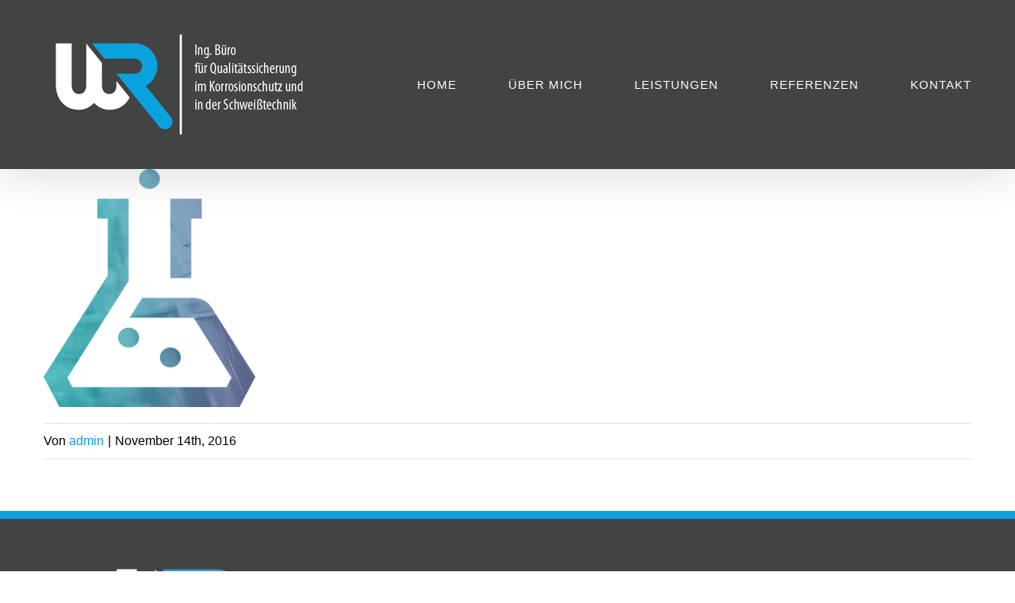

--- FILE ---
content_type: text/html; charset=UTF-8
request_url: https://weinerek.eu/testing_big_icon/
body_size: 11926
content:
<!DOCTYPE html>
<html class="avada-html-layout-wide avada-html-header-position-top" lang="de" prefix="og: http://ogp.me/ns# fb: http://ogp.me/ns/fb#">
<head>
	<meta http-equiv="X-UA-Compatible" content="IE=edge" />
	<meta http-equiv="Content-Type" content="text/html; charset=utf-8"/>
	<meta name="viewport" content="width=device-width, initial-scale=1" />
	<meta name='robots' content='index, follow, max-image-preview:large, max-snippet:-1, max-video-preview:-1' />
<script id="cookieyes" type="text/javascript" src="https://cdn-cookieyes.com/client_data/b68bf54095d858ac58a827d1/script.js"></script>
	<!-- This site is optimized with the Yoast SEO plugin v26.5 - https://yoast.com/wordpress/plugins/seo/ -->
	<title>testing_big_icon - Robert Weinerek</title>
	<link rel="canonical" href="https://weinerek.eu/testing_big_icon/" />
	<meta property="og:locale" content="de_DE" />
	<meta property="og:type" content="article" />
	<meta property="og:title" content="testing_big_icon - Robert Weinerek" />
	<meta property="og:url" content="https://weinerek.eu/testing_big_icon/" />
	<meta property="og:site_name" content="Robert Weinerek" />
	<meta property="og:image" content="https://weinerek.eu/testing_big_icon" />
	<meta property="og:image:width" content="398" />
	<meta property="og:image:height" content="447" />
	<meta property="og:image:type" content="image/png" />
	<meta name="twitter:card" content="summary_large_image" />
	<script type="application/ld+json" class="yoast-schema-graph">{"@context":"https://schema.org","@graph":[{"@type":"WebPage","@id":"https://weinerek.eu/testing_big_icon/","url":"https://weinerek.eu/testing_big_icon/","name":"testing_big_icon - Robert Weinerek","isPartOf":{"@id":"https://weinerek.eu/#website"},"primaryImageOfPage":{"@id":"https://weinerek.eu/testing_big_icon/#primaryimage"},"image":{"@id":"https://weinerek.eu/testing_big_icon/#primaryimage"},"thumbnailUrl":"https://i0.wp.com/weinerek.eu/wp-content/uploads/2016/11/testing_big_icon.png?fit=398%2C447&ssl=1","datePublished":"2016-11-14T15:56:48+00:00","breadcrumb":{"@id":"https://weinerek.eu/testing_big_icon/#breadcrumb"},"inLanguage":"de","potentialAction":[{"@type":"ReadAction","target":["https://weinerek.eu/testing_big_icon/"]}]},{"@type":"ImageObject","inLanguage":"de","@id":"https://weinerek.eu/testing_big_icon/#primaryimage","url":"https://i0.wp.com/weinerek.eu/wp-content/uploads/2016/11/testing_big_icon.png?fit=398%2C447&ssl=1","contentUrl":"https://i0.wp.com/weinerek.eu/wp-content/uploads/2016/11/testing_big_icon.png?fit=398%2C447&ssl=1","width":398,"height":447},{"@type":"BreadcrumbList","@id":"https://weinerek.eu/testing_big_icon/#breadcrumb","itemListElement":[{"@type":"ListItem","position":1,"name":"Startseite","item":"https://weinerek.eu/"},{"@type":"ListItem","position":2,"name":"testing_big_icon"}]},{"@type":"WebSite","@id":"https://weinerek.eu/#website","url":"https://weinerek.eu/","name":"Robert Weinerek","description":"QS Schweisstechnik, Korrosionsschutz","potentialAction":[{"@type":"SearchAction","target":{"@type":"EntryPoint","urlTemplate":"https://weinerek.eu/?s={search_term_string}"},"query-input":{"@type":"PropertyValueSpecification","valueRequired":true,"valueName":"search_term_string"}}],"inLanguage":"de"}]}</script>
	<!-- / Yoast SEO plugin. -->


<link rel='dns-prefetch' href='//secure.gravatar.com' />
<link rel='dns-prefetch' href='//stats.wp.com' />
<link rel='dns-prefetch' href='//v0.wordpress.com' />
<link rel='dns-prefetch' href='//widgets.wp.com' />
<link rel='dns-prefetch' href='//s0.wp.com' />
<link rel='dns-prefetch' href='//0.gravatar.com' />
<link rel='dns-prefetch' href='//1.gravatar.com' />
<link rel='dns-prefetch' href='//2.gravatar.com' />
<link rel='preconnect' href='//i0.wp.com' />
<link rel="alternate" type="application/rss+xml" title="Robert Weinerek &raquo; Feed" href="https://weinerek.eu/feed/" />
<link rel="alternate" type="application/rss+xml" title="Robert Weinerek &raquo; Kommentar-Feed" href="https://weinerek.eu/comments/feed/" />
		
		
		
				<link rel="alternate" type="application/rss+xml" title="Robert Weinerek &raquo; testing_big_icon-Kommentar-Feed" href="https://weinerek.eu/feed/?attachment_id=311" />
<link rel="alternate" title="oEmbed (JSON)" type="application/json+oembed" href="https://weinerek.eu/wp-json/oembed/1.0/embed?url=https%3A%2F%2Fweinerek.eu%2Ftesting_big_icon%2F" />
<link rel="alternate" title="oEmbed (XML)" type="text/xml+oembed" href="https://weinerek.eu/wp-json/oembed/1.0/embed?url=https%3A%2F%2Fweinerek.eu%2Ftesting_big_icon%2F&#038;format=xml" />
				
		<meta property="og:locale" content="de_DE"/>
		<meta property="og:type" content="article"/>
		<meta property="og:site_name" content="Robert Weinerek"/>
		<meta property="og:title" content="testing_big_icon - Robert Weinerek"/>
				<meta property="og:url" content="https://weinerek.eu/testing_big_icon/"/>
																				<meta property="og:image" content="https://weinerek.eu/wp-content/uploads/2017/12/schweisstechnik-350.jpg"/>
		<meta property="og:image:width" content="350"/>
		<meta property="og:image:height" content="153"/>
		<meta property="og:image:type" content="image/jpeg"/>
				<style id='wp-img-auto-sizes-contain-inline-css' type='text/css'>
img:is([sizes=auto i],[sizes^="auto," i]){contain-intrinsic-size:3000px 1500px}
/*# sourceURL=wp-img-auto-sizes-contain-inline-css */
</style>
<style id='wp-emoji-styles-inline-css' type='text/css'>

	img.wp-smiley, img.emoji {
		display: inline !important;
		border: none !important;
		box-shadow: none !important;
		height: 1em !important;
		width: 1em !important;
		margin: 0 0.07em !important;
		vertical-align: -0.1em !important;
		background: none !important;
		padding: 0 !important;
	}
/*# sourceURL=wp-emoji-styles-inline-css */
</style>
<link rel='stylesheet' id='jetpack_likes-css' href='https://weinerek.eu/wp-content/plugins/jetpack/modules/likes/style.css?ver=15.3.1' type='text/css' media='all' />
<link rel='stylesheet' id='fusion-dynamic-css-css' href='https://weinerek.eu/wp-content/uploads/fusion-styles/58a50cd42285ef02b8ab02d6fcc9c4d3.min.css?ver=3.11.9' type='text/css' media='all' />
<script type="text/javascript" src="https://weinerek.eu/wp-includes/js/jquery/jquery.min.js?ver=3.7.1" id="jquery-core-js"></script>
<script type="text/javascript" src="https://weinerek.eu/wp-includes/js/jquery/jquery-migrate.min.js?ver=3.4.1" id="jquery-migrate-js"></script>
<link rel="https://api.w.org/" href="https://weinerek.eu/wp-json/" /><link rel="alternate" title="JSON" type="application/json" href="https://weinerek.eu/wp-json/wp/v2/media/311" /><link rel="EditURI" type="application/rsd+xml" title="RSD" href="https://weinerek.eu/xmlrpc.php?rsd" />
<meta name="generator" content="WordPress 6.9" />
<link rel='shortlink' href='https://wp.me/a9vL0Z-51' />
	<style>img#wpstats{display:none}</style>
		<style type="text/css" id="css-fb-visibility">@media screen and (max-width: 640px){.fusion-no-small-visibility{display:none !important;}body .sm-text-align-center{text-align:center !important;}body .sm-text-align-left{text-align:left !important;}body .sm-text-align-right{text-align:right !important;}body .sm-flex-align-center{justify-content:center !important;}body .sm-flex-align-flex-start{justify-content:flex-start !important;}body .sm-flex-align-flex-end{justify-content:flex-end !important;}body .sm-mx-auto{margin-left:auto !important;margin-right:auto !important;}body .sm-ml-auto{margin-left:auto !important;}body .sm-mr-auto{margin-right:auto !important;}body .fusion-absolute-position-small{position:absolute;top:auto;width:100%;}.awb-sticky.awb-sticky-small{ position: sticky; top: var(--awb-sticky-offset,0); }}@media screen and (min-width: 641px) and (max-width: 1024px){.fusion-no-medium-visibility{display:none !important;}body .md-text-align-center{text-align:center !important;}body .md-text-align-left{text-align:left !important;}body .md-text-align-right{text-align:right !important;}body .md-flex-align-center{justify-content:center !important;}body .md-flex-align-flex-start{justify-content:flex-start !important;}body .md-flex-align-flex-end{justify-content:flex-end !important;}body .md-mx-auto{margin-left:auto !important;margin-right:auto !important;}body .md-ml-auto{margin-left:auto !important;}body .md-mr-auto{margin-right:auto !important;}body .fusion-absolute-position-medium{position:absolute;top:auto;width:100%;}.awb-sticky.awb-sticky-medium{ position: sticky; top: var(--awb-sticky-offset,0); }}@media screen and (min-width: 1025px){.fusion-no-large-visibility{display:none !important;}body .lg-text-align-center{text-align:center !important;}body .lg-text-align-left{text-align:left !important;}body .lg-text-align-right{text-align:right !important;}body .lg-flex-align-center{justify-content:center !important;}body .lg-flex-align-flex-start{justify-content:flex-start !important;}body .lg-flex-align-flex-end{justify-content:flex-end !important;}body .lg-mx-auto{margin-left:auto !important;margin-right:auto !important;}body .lg-ml-auto{margin-left:auto !important;}body .lg-mr-auto{margin-right:auto !important;}body .fusion-absolute-position-large{position:absolute;top:auto;width:100%;}.awb-sticky.awb-sticky-large{ position: sticky; top: var(--awb-sticky-offset,0); }}</style><style type="text/css">.recentcomments a{display:inline !important;padding:0 !important;margin:0 !important;}</style><meta name="generator" content="Powered by Slider Revolution 6.7.7 - responsive, Mobile-Friendly Slider Plugin for WordPress with comfortable drag and drop interface." />
<script>function setREVStartSize(e){
			//window.requestAnimationFrame(function() {
				window.RSIW = window.RSIW===undefined ? window.innerWidth : window.RSIW;
				window.RSIH = window.RSIH===undefined ? window.innerHeight : window.RSIH;
				try {
					var pw = document.getElementById(e.c).parentNode.offsetWidth,
						newh;
					pw = pw===0 || isNaN(pw) || (e.l=="fullwidth" || e.layout=="fullwidth") ? window.RSIW : pw;
					e.tabw = e.tabw===undefined ? 0 : parseInt(e.tabw);
					e.thumbw = e.thumbw===undefined ? 0 : parseInt(e.thumbw);
					e.tabh = e.tabh===undefined ? 0 : parseInt(e.tabh);
					e.thumbh = e.thumbh===undefined ? 0 : parseInt(e.thumbh);
					e.tabhide = e.tabhide===undefined ? 0 : parseInt(e.tabhide);
					e.thumbhide = e.thumbhide===undefined ? 0 : parseInt(e.thumbhide);
					e.mh = e.mh===undefined || e.mh=="" || e.mh==="auto" ? 0 : parseInt(e.mh,0);
					if(e.layout==="fullscreen" || e.l==="fullscreen")
						newh = Math.max(e.mh,window.RSIH);
					else{
						e.gw = Array.isArray(e.gw) ? e.gw : [e.gw];
						for (var i in e.rl) if (e.gw[i]===undefined || e.gw[i]===0) e.gw[i] = e.gw[i-1];
						e.gh = e.el===undefined || e.el==="" || (Array.isArray(e.el) && e.el.length==0)? e.gh : e.el;
						e.gh = Array.isArray(e.gh) ? e.gh : [e.gh];
						for (var i in e.rl) if (e.gh[i]===undefined || e.gh[i]===0) e.gh[i] = e.gh[i-1];
											
						var nl = new Array(e.rl.length),
							ix = 0,
							sl;
						e.tabw = e.tabhide>=pw ? 0 : e.tabw;
						e.thumbw = e.thumbhide>=pw ? 0 : e.thumbw;
						e.tabh = e.tabhide>=pw ? 0 : e.tabh;
						e.thumbh = e.thumbhide>=pw ? 0 : e.thumbh;
						for (var i in e.rl) nl[i] = e.rl[i]<window.RSIW ? 0 : e.rl[i];
						sl = nl[0];
						for (var i in nl) if (sl>nl[i] && nl[i]>0) { sl = nl[i]; ix=i;}
						var m = pw>(e.gw[ix]+e.tabw+e.thumbw) ? 1 : (pw-(e.tabw+e.thumbw)) / (e.gw[ix]);
						newh =  (e.gh[ix] * m) + (e.tabh + e.thumbh);
					}
					var el = document.getElementById(e.c);
					if (el!==null && el) el.style.height = newh+"px";
					el = document.getElementById(e.c+"_wrapper");
					if (el!==null && el) {
						el.style.height = newh+"px";
						el.style.display = "block";
					}
				} catch(e){
					console.log("Failure at Presize of Slider:" + e)
				}
			//});
		  };</script>
		<script type="text/javascript">
			var doc = document.documentElement;
			doc.setAttribute( 'data-useragent', navigator.userAgent );
		</script>
		
	<style id='global-styles-inline-css' type='text/css'>
:root{--wp--preset--aspect-ratio--square: 1;--wp--preset--aspect-ratio--4-3: 4/3;--wp--preset--aspect-ratio--3-4: 3/4;--wp--preset--aspect-ratio--3-2: 3/2;--wp--preset--aspect-ratio--2-3: 2/3;--wp--preset--aspect-ratio--16-9: 16/9;--wp--preset--aspect-ratio--9-16: 9/16;--wp--preset--color--black: #000000;--wp--preset--color--cyan-bluish-gray: #abb8c3;--wp--preset--color--white: #ffffff;--wp--preset--color--pale-pink: #f78da7;--wp--preset--color--vivid-red: #cf2e2e;--wp--preset--color--luminous-vivid-orange: #ff6900;--wp--preset--color--luminous-vivid-amber: #fcb900;--wp--preset--color--light-green-cyan: #7bdcb5;--wp--preset--color--vivid-green-cyan: #00d084;--wp--preset--color--pale-cyan-blue: #8ed1fc;--wp--preset--color--vivid-cyan-blue: #0693e3;--wp--preset--color--vivid-purple: #9b51e0;--wp--preset--color--awb-color-1: #ffffff;--wp--preset--color--awb-color-2: #f6f6f6;--wp--preset--color--awb-color-3: #a0ce4e;--wp--preset--color--awb-color-4: #0aa2dd;--wp--preset--color--awb-color-5: #747474;--wp--preset--color--awb-color-6: #4c5166;--wp--preset--color--awb-color-7: #333333;--wp--preset--color--awb-color-8: #000000;--wp--preset--color--awb-color-custom-10: #e0dede;--wp--preset--color--awb-color-custom-11: #424443;--wp--preset--color--awb-color-custom-12: #858a9f;--wp--preset--color--awb-color-custom-13: #ebeaea;--wp--preset--color--awb-color-custom-14: #25afb4;--wp--preset--color--awb-color-custom-15: #f9f9f9;--wp--preset--color--awb-color-custom-16: #e8e8e8;--wp--preset--color--awb-color-custom-17: #e5e5e5;--wp--preset--color--awb-color-custom-18: #bebdbd;--wp--preset--gradient--vivid-cyan-blue-to-vivid-purple: linear-gradient(135deg,rgb(6,147,227) 0%,rgb(155,81,224) 100%);--wp--preset--gradient--light-green-cyan-to-vivid-green-cyan: linear-gradient(135deg,rgb(122,220,180) 0%,rgb(0,208,130) 100%);--wp--preset--gradient--luminous-vivid-amber-to-luminous-vivid-orange: linear-gradient(135deg,rgb(252,185,0) 0%,rgb(255,105,0) 100%);--wp--preset--gradient--luminous-vivid-orange-to-vivid-red: linear-gradient(135deg,rgb(255,105,0) 0%,rgb(207,46,46) 100%);--wp--preset--gradient--very-light-gray-to-cyan-bluish-gray: linear-gradient(135deg,rgb(238,238,238) 0%,rgb(169,184,195) 100%);--wp--preset--gradient--cool-to-warm-spectrum: linear-gradient(135deg,rgb(74,234,220) 0%,rgb(151,120,209) 20%,rgb(207,42,186) 40%,rgb(238,44,130) 60%,rgb(251,105,98) 80%,rgb(254,248,76) 100%);--wp--preset--gradient--blush-light-purple: linear-gradient(135deg,rgb(255,206,236) 0%,rgb(152,150,240) 100%);--wp--preset--gradient--blush-bordeaux: linear-gradient(135deg,rgb(254,205,165) 0%,rgb(254,45,45) 50%,rgb(107,0,62) 100%);--wp--preset--gradient--luminous-dusk: linear-gradient(135deg,rgb(255,203,112) 0%,rgb(199,81,192) 50%,rgb(65,88,208) 100%);--wp--preset--gradient--pale-ocean: linear-gradient(135deg,rgb(255,245,203) 0%,rgb(182,227,212) 50%,rgb(51,167,181) 100%);--wp--preset--gradient--electric-grass: linear-gradient(135deg,rgb(202,248,128) 0%,rgb(113,206,126) 100%);--wp--preset--gradient--midnight: linear-gradient(135deg,rgb(2,3,129) 0%,rgb(40,116,252) 100%);--wp--preset--font-size--small: 12px;--wp--preset--font-size--medium: 20px;--wp--preset--font-size--large: 24px;--wp--preset--font-size--x-large: 42px;--wp--preset--font-size--normal: 16px;--wp--preset--font-size--xlarge: 32px;--wp--preset--font-size--huge: 48px;--wp--preset--spacing--20: 0.44rem;--wp--preset--spacing--30: 0.67rem;--wp--preset--spacing--40: 1rem;--wp--preset--spacing--50: 1.5rem;--wp--preset--spacing--60: 2.25rem;--wp--preset--spacing--70: 3.38rem;--wp--preset--spacing--80: 5.06rem;--wp--preset--shadow--natural: 6px 6px 9px rgba(0, 0, 0, 0.2);--wp--preset--shadow--deep: 12px 12px 50px rgba(0, 0, 0, 0.4);--wp--preset--shadow--sharp: 6px 6px 0px rgba(0, 0, 0, 0.2);--wp--preset--shadow--outlined: 6px 6px 0px -3px rgb(255, 255, 255), 6px 6px rgb(0, 0, 0);--wp--preset--shadow--crisp: 6px 6px 0px rgb(0, 0, 0);}:where(.is-layout-flex){gap: 0.5em;}:where(.is-layout-grid){gap: 0.5em;}body .is-layout-flex{display: flex;}.is-layout-flex{flex-wrap: wrap;align-items: center;}.is-layout-flex > :is(*, div){margin: 0;}body .is-layout-grid{display: grid;}.is-layout-grid > :is(*, div){margin: 0;}:where(.wp-block-columns.is-layout-flex){gap: 2em;}:where(.wp-block-columns.is-layout-grid){gap: 2em;}:where(.wp-block-post-template.is-layout-flex){gap: 1.25em;}:where(.wp-block-post-template.is-layout-grid){gap: 1.25em;}.has-black-color{color: var(--wp--preset--color--black) !important;}.has-cyan-bluish-gray-color{color: var(--wp--preset--color--cyan-bluish-gray) !important;}.has-white-color{color: var(--wp--preset--color--white) !important;}.has-pale-pink-color{color: var(--wp--preset--color--pale-pink) !important;}.has-vivid-red-color{color: var(--wp--preset--color--vivid-red) !important;}.has-luminous-vivid-orange-color{color: var(--wp--preset--color--luminous-vivid-orange) !important;}.has-luminous-vivid-amber-color{color: var(--wp--preset--color--luminous-vivid-amber) !important;}.has-light-green-cyan-color{color: var(--wp--preset--color--light-green-cyan) !important;}.has-vivid-green-cyan-color{color: var(--wp--preset--color--vivid-green-cyan) !important;}.has-pale-cyan-blue-color{color: var(--wp--preset--color--pale-cyan-blue) !important;}.has-vivid-cyan-blue-color{color: var(--wp--preset--color--vivid-cyan-blue) !important;}.has-vivid-purple-color{color: var(--wp--preset--color--vivid-purple) !important;}.has-black-background-color{background-color: var(--wp--preset--color--black) !important;}.has-cyan-bluish-gray-background-color{background-color: var(--wp--preset--color--cyan-bluish-gray) !important;}.has-white-background-color{background-color: var(--wp--preset--color--white) !important;}.has-pale-pink-background-color{background-color: var(--wp--preset--color--pale-pink) !important;}.has-vivid-red-background-color{background-color: var(--wp--preset--color--vivid-red) !important;}.has-luminous-vivid-orange-background-color{background-color: var(--wp--preset--color--luminous-vivid-orange) !important;}.has-luminous-vivid-amber-background-color{background-color: var(--wp--preset--color--luminous-vivid-amber) !important;}.has-light-green-cyan-background-color{background-color: var(--wp--preset--color--light-green-cyan) !important;}.has-vivid-green-cyan-background-color{background-color: var(--wp--preset--color--vivid-green-cyan) !important;}.has-pale-cyan-blue-background-color{background-color: var(--wp--preset--color--pale-cyan-blue) !important;}.has-vivid-cyan-blue-background-color{background-color: var(--wp--preset--color--vivid-cyan-blue) !important;}.has-vivid-purple-background-color{background-color: var(--wp--preset--color--vivid-purple) !important;}.has-black-border-color{border-color: var(--wp--preset--color--black) !important;}.has-cyan-bluish-gray-border-color{border-color: var(--wp--preset--color--cyan-bluish-gray) !important;}.has-white-border-color{border-color: var(--wp--preset--color--white) !important;}.has-pale-pink-border-color{border-color: var(--wp--preset--color--pale-pink) !important;}.has-vivid-red-border-color{border-color: var(--wp--preset--color--vivid-red) !important;}.has-luminous-vivid-orange-border-color{border-color: var(--wp--preset--color--luminous-vivid-orange) !important;}.has-luminous-vivid-amber-border-color{border-color: var(--wp--preset--color--luminous-vivid-amber) !important;}.has-light-green-cyan-border-color{border-color: var(--wp--preset--color--light-green-cyan) !important;}.has-vivid-green-cyan-border-color{border-color: var(--wp--preset--color--vivid-green-cyan) !important;}.has-pale-cyan-blue-border-color{border-color: var(--wp--preset--color--pale-cyan-blue) !important;}.has-vivid-cyan-blue-border-color{border-color: var(--wp--preset--color--vivid-cyan-blue) !important;}.has-vivid-purple-border-color{border-color: var(--wp--preset--color--vivid-purple) !important;}.has-vivid-cyan-blue-to-vivid-purple-gradient-background{background: var(--wp--preset--gradient--vivid-cyan-blue-to-vivid-purple) !important;}.has-light-green-cyan-to-vivid-green-cyan-gradient-background{background: var(--wp--preset--gradient--light-green-cyan-to-vivid-green-cyan) !important;}.has-luminous-vivid-amber-to-luminous-vivid-orange-gradient-background{background: var(--wp--preset--gradient--luminous-vivid-amber-to-luminous-vivid-orange) !important;}.has-luminous-vivid-orange-to-vivid-red-gradient-background{background: var(--wp--preset--gradient--luminous-vivid-orange-to-vivid-red) !important;}.has-very-light-gray-to-cyan-bluish-gray-gradient-background{background: var(--wp--preset--gradient--very-light-gray-to-cyan-bluish-gray) !important;}.has-cool-to-warm-spectrum-gradient-background{background: var(--wp--preset--gradient--cool-to-warm-spectrum) !important;}.has-blush-light-purple-gradient-background{background: var(--wp--preset--gradient--blush-light-purple) !important;}.has-blush-bordeaux-gradient-background{background: var(--wp--preset--gradient--blush-bordeaux) !important;}.has-luminous-dusk-gradient-background{background: var(--wp--preset--gradient--luminous-dusk) !important;}.has-pale-ocean-gradient-background{background: var(--wp--preset--gradient--pale-ocean) !important;}.has-electric-grass-gradient-background{background: var(--wp--preset--gradient--electric-grass) !important;}.has-midnight-gradient-background{background: var(--wp--preset--gradient--midnight) !important;}.has-small-font-size{font-size: var(--wp--preset--font-size--small) !important;}.has-medium-font-size{font-size: var(--wp--preset--font-size--medium) !important;}.has-large-font-size{font-size: var(--wp--preset--font-size--large) !important;}.has-x-large-font-size{font-size: var(--wp--preset--font-size--x-large) !important;}
/*# sourceURL=global-styles-inline-css */
</style>
<link rel='stylesheet' id='rs-plugin-settings-css' href='//weinerek.eu/wp-content/plugins/revslider/sr6/assets/css/rs6.css?ver=6.7.7' type='text/css' media='all' />
<style id='rs-plugin-settings-inline-css' type='text/css'>
#rs-demo-id {}
/*# sourceURL=rs-plugin-settings-inline-css */
</style>
</head>

<body class="attachment wp-singular attachment-template-default single single-attachment postid-311 attachmentid-311 attachment-png wp-theme-Avada fusion-image-hovers fusion-pagination-sizing fusion-button_type-flat fusion-button_span-no fusion-button_gradient-linear avada-image-rollover-circle-no avada-image-rollover-yes avada-image-rollover-direction-fade fusion-body ltr fusion-sticky-header no-mobile-sticky-header no-mobile-slidingbar no-mobile-totop avada-has-rev-slider-styles fusion-disable-outline fusion-sub-menu-fade mobile-logo-pos-left layout-wide-mode avada-has-boxed-modal-shadow-none layout-scroll-offset-full avada-has-zero-margin-offset-top fusion-top-header menu-text-align-center mobile-menu-design-modern fusion-show-pagination-text fusion-header-layout-v1 avada-responsive avada-footer-fx-none avada-menu-highlight-style-bar fusion-search-form-clean fusion-main-menu-search-overlay fusion-avatar-circle avada-sticky-shrinkage avada-dropdown-styles avada-blog-layout-grid avada-blog-archive-layout-grid avada-header-shadow-yes avada-menu-icon-position-left avada-has-megamenu-shadow avada-has-mainmenu-dropdown-divider avada-has-pagetitle-100-width avada-has-pagetitle-bg-full avada-has-breadcrumb-mobile-hidden avada-has-titlebar-hide avada-has-transparent-timeline_color avada-has-pagination-padding avada-flyout-menu-direction-fade avada-ec-views-v1" data-awb-post-id="311">
		<a class="skip-link screen-reader-text" href="#content">Zum Inhalt springen</a>

	<div id="boxed-wrapper">
		
		<div id="wrapper" class="fusion-wrapper">
			<div id="home" style="position:relative;top:-1px;"></div>
							
					
			<header class="fusion-header-wrapper fusion-header-shadow">
				<div class="fusion-header-v1 fusion-logo-alignment fusion-logo-left fusion-sticky-menu- fusion-sticky-logo- fusion-mobile-logo-  fusion-mobile-menu-design-modern">
					<div class="fusion-header-sticky-height"></div>
<div class="fusion-header">
	<div class="fusion-row">
					<div class="fusion-logo" data-margin-top="30px" data-margin-bottom="30px" data-margin-left="0px" data-margin-right="0px">
			<a class="fusion-logo-link"  href="https://weinerek.eu/" >

						<!-- standard logo -->
			<img src="https://weinerek.eu/wp-content/uploads/2017/12/schweisstechnik-350.jpg" srcset="https://weinerek.eu/wp-content/uploads/2017/12/schweisstechnik-350.jpg 1x" width="350" height="153" alt="Robert Weinerek Logo" data-retina_logo_url="" class="fusion-standard-logo" />

			
					</a>
		</div>		<nav class="fusion-main-menu" aria-label="Hauptmenü"><div class="fusion-overlay-search">		<form role="search" class="searchform fusion-search-form  fusion-search-form-clean" method="get" action="https://weinerek.eu/">
			<div class="fusion-search-form-content">

				
				<div class="fusion-search-field search-field">
					<label><span class="screen-reader-text">Suche nach:</span>
													<input type="search" value="" name="s" class="s" placeholder="Suchen..." required aria-required="true" aria-label="Suchen..."/>
											</label>
				</div>
				<div class="fusion-search-button search-button">
					<input type="submit" class="fusion-search-submit searchsubmit" aria-label="Suche" value="&#xf002;" />
									</div>

				
			</div>


			
		</form>
		<div class="fusion-search-spacer"></div><a href="#" role="button" aria-label="Schließe die Suche" class="fusion-close-search"></a></div><ul id="menu-schweisstechnik-main-menu" class="fusion-menu"><li  id="menu-item-24"  class="menu-item menu-item-type-post_type menu-item-object-page menu-item-home menu-item-24"  data-item-id="24"><a  href="https://weinerek.eu/" class="fusion-bar-highlight"><span class="menu-text">HOME</span></a></li><li  id="menu-item-755"  class="menu-item menu-item-type-post_type menu-item-object-page menu-item-755"  data-item-id="755"><a  href="https://weinerek.eu/sachverstaendiger-schweisstechnik/" class="fusion-bar-highlight"><span class="menu-text">ÜBER MICH</span></a></li><li  id="menu-item-754"  class="menu-item menu-item-type-post_type menu-item-object-page menu-item-has-children menu-item-754 fusion-dropdown-menu"  data-item-id="754"><a  href="https://weinerek.eu/einfuehrung-iso-9001/" class="fusion-bar-highlight"><span class="menu-text">LEISTUNGEN</span></a><ul class="sub-menu"><li  id="menu-item-752"  class="menu-item menu-item-type-post_type menu-item-object-page menu-item-752 fusion-dropdown-submenu" ><a  href="https://weinerek.eu/qualitaetssicherung-in-der-schweisstechnik/" class="fusion-bar-highlight"><span>QS SCHWEISSTECHNIK</span></a></li><li  id="menu-item-751"  class="menu-item menu-item-type-post_type menu-item-object-page menu-item-751 fusion-dropdown-submenu" ><a  href="https://weinerek.eu/pruefungen-von-korrosionsschutz/" class="fusion-bar-highlight"><span>KORROSIONSSCHUTZ-PRÜFUNGEN</span></a></li><li  id="menu-item-781"  class="menu-item menu-item-type-post_type menu-item-object-page menu-item-781 fusion-dropdown-submenu" ><a  href="https://weinerek.eu/zerstoerungsfreie-pruefungen-zfp/" class="fusion-bar-highlight"><span>ZERSTÖRUNGSFREIE PRÜFUNGEN ZfP</span></a></li><li  id="menu-item-780"  class="menu-item menu-item-type-post_type menu-item-object-page menu-item-780 fusion-dropdown-submenu" ><a  href="https://weinerek.eu/sachverstaendigen-gutachten-schweisstechnik/" class="fusion-bar-highlight"><span>SACHVERSTÄNDIGEN GUTACHTEN</span></a></li><li  id="menu-item-779"  class="menu-item menu-item-type-post_type menu-item-object-page menu-item-779 fusion-dropdown-submenu" ><a  href="https://weinerek.eu/iso-9001-schulungen-bauleiter/" class="fusion-bar-highlight"><span>ISO 9001 SCHULUNGEN</span></a></li><li  id="menu-item-856"  class="menu-item menu-item-type-post_type menu-item-object-page menu-item-856 fusion-dropdown-submenu" ><a  href="https://weinerek.eu/fertigungsueberwachung-brueckenbau-2/" class="fusion-bar-highlight"><span>FERTIGUNGSÜBERWACHUNG</span></a></li></ul></li><li  id="menu-item-832"  class="menu-item menu-item-type-post_type menu-item-object-page menu-item-832"  data-item-id="832"><a  href="https://weinerek.eu/referenzen-weinerek/" class="fusion-bar-highlight"><span class="menu-text">REFERENZEN</span></a></li><li  id="menu-item-23"  class="menu-item menu-item-type-post_type menu-item-object-page menu-item-has-children menu-item-23 fusion-dropdown-menu"  data-item-id="23"><a  href="https://weinerek.eu/robert-weinerek/" class="fusion-bar-highlight"><span class="menu-text">KONTAKT</span></a><ul class="sub-menu"><li  id="menu-item-689"  class="menu-item menu-item-type-post_type menu-item-object-page menu-item-689 fusion-dropdown-submenu" ><a  href="https://weinerek.eu/robert-weinerek/" class="fusion-bar-highlight"><span>KONTAKT</span></a></li><li  id="menu-item-688"  class="menu-item menu-item-type-post_type menu-item-object-page menu-item-688 fusion-dropdown-submenu" ><a  href="https://weinerek.eu/qs-schweisstechnik/" class="fusion-bar-highlight"><span>IMPRESSUM</span></a></li><li  id="menu-item-687"  class="menu-item menu-item-type-post_type menu-item-object-page menu-item-687 fusion-dropdown-submenu" ><a  href="https://weinerek.eu/qma-qualitaetsmanager-tuev/" class="fusion-bar-highlight"><span>DATENSCHUTZ</span></a></li></ul></li></ul></nav>	<div class="fusion-mobile-menu-icons">
							<a href="#" class="fusion-icon awb-icon-bars" aria-label="Toggle mobile menu" aria-expanded="false"></a>
		
		
		
			</div>

<nav class="fusion-mobile-nav-holder fusion-mobile-menu-text-align-left" aria-label="Main Menu Mobile"></nav>

					</div>
</div>
				</div>
				<div class="fusion-clearfix"></div>
			</header>
								
							<div id="sliders-container" class="fusion-slider-visibility">
					</div>
				
					
							
			
						<main id="main" class="clearfix ">
				<div class="fusion-row" style="">

<section id="content" style="width: 100%;">
	
					<article id="post-311" class="post post-311 attachment type-attachment status-inherit hentry">
										<span class="entry-title" style="display: none;">testing_big_icon</span>
			
				
						<div class="post-content">
				<p class="attachment"><a data-rel="iLightbox[postimages]" data-title="" data-caption="" href="https://i0.wp.com/weinerek.eu/wp-content/uploads/2016/11/testing_big_icon.png?ssl=1"><img fetchpriority="high" decoding="async" width="267" height="300" src="https://i0.wp.com/weinerek.eu/wp-content/uploads/2016/11/testing_big_icon.png?fit=267%2C300&amp;ssl=1" class="attachment-medium size-medium" alt="" data-attachment-id="311" data-permalink="https://weinerek.eu/testing_big_icon/" data-orig-file="https://i0.wp.com/weinerek.eu/wp-content/uploads/2016/11/testing_big_icon.png?fit=398%2C447&amp;ssl=1" data-orig-size="398,447" data-comments-opened="1" data-image-meta="{&quot;aperture&quot;:&quot;0&quot;,&quot;credit&quot;:&quot;&quot;,&quot;camera&quot;:&quot;&quot;,&quot;caption&quot;:&quot;&quot;,&quot;created_timestamp&quot;:&quot;0&quot;,&quot;copyright&quot;:&quot;&quot;,&quot;focal_length&quot;:&quot;0&quot;,&quot;iso&quot;:&quot;0&quot;,&quot;shutter_speed&quot;:&quot;0&quot;,&quot;title&quot;:&quot;&quot;,&quot;orientation&quot;:&quot;0&quot;}" data-image-title="testing_big_icon" data-image-description="" data-image-caption="" data-medium-file="https://i0.wp.com/weinerek.eu/wp-content/uploads/2016/11/testing_big_icon.png?fit=267%2C300&amp;ssl=1" data-large-file="https://i0.wp.com/weinerek.eu/wp-content/uploads/2016/11/testing_big_icon.png?fit=398%2C447&amp;ssl=1" /></a></p>
							</div>

												<div class="fusion-meta-info"><div class="fusion-meta-info-wrapper">Von <span class="vcard"><span class="fn"><a href="https://weinerek.eu/author/admin/" title="Beiträge von admin" rel="author">admin</a></span></span><span class="fusion-inline-sep">|</span><span class="updated rich-snippet-hidden">2016-11-14T15:56:48+00:00</span><span>November 14th, 2016</span><span class="fusion-inline-sep">|</span></div></div>																								
																	</article>
	</section>
						
					</div>  <!-- fusion-row -->
				</main>  <!-- #main -->
				
				
								
					
		<div class="fusion-footer">
					
	<footer class="fusion-footer-widget-area fusion-widget-area fusion-footer-widget-area-center">
		<div class="fusion-row">
			<div class="fusion-columns fusion-columns-3 fusion-widget-area">
				
																									<div class="fusion-column col-lg-4 col-md-4 col-sm-4">
							<section id="media_image-2" class="fusion-footer-widget-column widget widget_media_image"><img width="192" height="300" src="https://i0.wp.com/weinerek.eu/wp-content/uploads/2017/12/schweisstechnik-hoch-350.png?fit=192%2C300&amp;ssl=1" class="image wp-image-633  attachment-medium size-medium" alt="" style="max-width: 100%; height: auto;" decoding="async" srcset="https://i0.wp.com/weinerek.eu/wp-content/uploads/2017/12/schweisstechnik-hoch-350.png?resize=192%2C300&amp;ssl=1 192w, https://i0.wp.com/weinerek.eu/wp-content/uploads/2017/12/schweisstechnik-hoch-350.png?resize=200%2C312&amp;ssl=1 200w, https://i0.wp.com/weinerek.eu/wp-content/uploads/2017/12/schweisstechnik-hoch-350.png?fit=350%2C546&amp;ssl=1 350w" sizes="(max-width: 192px) 100vw, 192px" data-attachment-id="633" data-permalink="https://weinerek.eu/schweisstechnik-hoch-350/" data-orig-file="https://i0.wp.com/weinerek.eu/wp-content/uploads/2017/12/schweisstechnik-hoch-350.png?fit=350%2C546&amp;ssl=1" data-orig-size="350,546" data-comments-opened="1" data-image-meta="{&quot;aperture&quot;:&quot;0&quot;,&quot;credit&quot;:&quot;&quot;,&quot;camera&quot;:&quot;&quot;,&quot;caption&quot;:&quot;&quot;,&quot;created_timestamp&quot;:&quot;0&quot;,&quot;copyright&quot;:&quot;&quot;,&quot;focal_length&quot;:&quot;0&quot;,&quot;iso&quot;:&quot;0&quot;,&quot;shutter_speed&quot;:&quot;0&quot;,&quot;title&quot;:&quot;&quot;,&quot;orientation&quot;:&quot;0&quot;}" data-image-title="schweisstechnik-hoch-350" data-image-description="" data-image-caption="" data-medium-file="https://i0.wp.com/weinerek.eu/wp-content/uploads/2017/12/schweisstechnik-hoch-350.png?fit=192%2C300&amp;ssl=1" data-large-file="https://i0.wp.com/weinerek.eu/wp-content/uploads/2017/12/schweisstechnik-hoch-350.png?fit=350%2C546&amp;ssl=1" /><div style="clear:both;"></div></section>																					</div>
																										<div class="fusion-column col-lg-4 col-md-4 col-sm-4">
							<section id="text-2" class="fusion-footer-widget-column widget widget_text"><h4 class="widget-title">ROBERT WEINEREK</h4>			<div class="textwidget"><p>Dipl. Ing. FH Stahlbau, Schweissfaching VT2, MT2, PT2 Prüfer, Frosius Inspektor, QMA TÜV</p>
</div>
		<div style="clear:both;"></div></section><section id="widget_contact_info-2" class="fusion-footer-widget-column widget widget_contact_info" style="border-style: solid;border-color:transparent;border-width:0px;"><div itemscope itemtype="http://schema.org/LocalBusiness"><div class="confit-address" itemscope itemtype="http://schema.org/PostalAddress" itemprop="address"><a href="https://maps.google.com/maps?z=16&#038;q=hauptstra%C3%9Fe%2B47%2Bd%C2%A0%2B82395%2Bobers%C3%B6chering" target="_blank" rel="noopener noreferrer">Hauptstraße 47<br/>D  82395 Obersöchering</a></div><div class="confit-phone"><span itemprop="telephone">+49 171 76 80 764</span></div><div class="confit-email"><a href="mailto:r.weinerek@weinerek.eu">r.weinerek@weinerek.eu</a></div></div><div style="clear:both;"></div></section>																					</div>
																										<div class="fusion-column fusion-column-last col-lg-4 col-md-4 col-sm-4">
							<section id="google_translate_widget-2" class="fusion-footer-widget-column widget widget_google_translate_widget"><div id="google_translate_element"></div><div style="clear:both;"></div></section>																					</div>
																																				
				<div class="fusion-clearfix"></div>
			</div> <!-- fusion-columns -->
		</div> <!-- fusion-row -->
	</footer> <!-- fusion-footer-widget-area -->

	
	<footer id="footer" class="fusion-footer-copyright-area">
		<div class="fusion-row">
			<div class="fusion-copyright-content">

				<div class="fusion-copyright-notice">
		<div>
		© Copyright 2018 - <script>document.write(new Date().getFullYear());</script>   |   <a href='http://xsmarketing.at' target='_blank'>XSmarketing</a>   	</div>
</div>

			</div> <!-- fusion-fusion-copyright-content -->
		</div> <!-- fusion-row -->
	</footer> <!-- #footer -->
		</div> <!-- fusion-footer -->

		
																</div> <!-- wrapper -->
		</div> <!-- #boxed-wrapper -->
				<a class="fusion-one-page-text-link fusion-page-load-link" tabindex="-1" href="#" aria-hidden="true">Page load link</a>

		<div class="avada-footer-scripts">
			
		<script>
			window.RS_MODULES = window.RS_MODULES || {};
			window.RS_MODULES.modules = window.RS_MODULES.modules || {};
			window.RS_MODULES.waiting = window.RS_MODULES.waiting || [];
			window.RS_MODULES.defered = true;
			window.RS_MODULES.moduleWaiting = window.RS_MODULES.moduleWaiting || {};
			window.RS_MODULES.type = 'compiled';
		</script>
		<script type="speculationrules">
{"prefetch":[{"source":"document","where":{"and":[{"href_matches":"/*"},{"not":{"href_matches":["/wp-*.php","/wp-admin/*","/wp-content/uploads/*","/wp-content/*","/wp-content/plugins/*","/wp-content/themes/Avada/*","/*\\?(.+)"]}},{"not":{"selector_matches":"a[rel~=\"nofollow\"]"}},{"not":{"selector_matches":".no-prefetch, .no-prefetch a"}}]},"eagerness":"conservative"}]}
</script>
<script type="text/javascript">var fusionNavIsCollapsed=function(e){var t,n;window.innerWidth<=e.getAttribute("data-breakpoint")?(e.classList.add("collapse-enabled"),e.classList.remove("awb-menu_desktop"),e.classList.contains("expanded")||(e.setAttribute("aria-expanded","false"),window.dispatchEvent(new Event("fusion-mobile-menu-collapsed",{bubbles:!0,cancelable:!0}))),(n=e.querySelectorAll(".menu-item-has-children.expanded")).length&&n.forEach(function(e){e.querySelector(".awb-menu__open-nav-submenu_mobile").setAttribute("aria-expanded","false")})):(null!==e.querySelector(".menu-item-has-children.expanded .awb-menu__open-nav-submenu_click")&&e.querySelector(".menu-item-has-children.expanded .awb-menu__open-nav-submenu_click").click(),e.classList.remove("collapse-enabled"),e.classList.add("awb-menu_desktop"),e.setAttribute("aria-expanded","true"),null!==e.querySelector(".awb-menu__main-ul")&&e.querySelector(".awb-menu__main-ul").removeAttribute("style")),e.classList.add("no-wrapper-transition"),clearTimeout(t),t=setTimeout(()=>{e.classList.remove("no-wrapper-transition")},400),e.classList.remove("loading")},fusionRunNavIsCollapsed=function(){var e,t=document.querySelectorAll(".awb-menu");for(e=0;e<t.length;e++)fusionNavIsCollapsed(t[e])};function avadaGetScrollBarWidth(){var e,t,n,l=document.createElement("p");return l.style.width="100%",l.style.height="200px",(e=document.createElement("div")).style.position="absolute",e.style.top="0px",e.style.left="0px",e.style.visibility="hidden",e.style.width="200px",e.style.height="150px",e.style.overflow="hidden",e.appendChild(l),document.body.appendChild(e),t=l.offsetWidth,e.style.overflow="scroll",t==(n=l.offsetWidth)&&(n=e.clientWidth),document.body.removeChild(e),jQuery("html").hasClass("awb-scroll")&&10<t-n?10:t-n}fusionRunNavIsCollapsed(),window.addEventListener("fusion-resize-horizontal",fusionRunNavIsCollapsed);</script><script type="text/javascript" src="https://weinerek.eu/wp-includes/js/dist/hooks.min.js?ver=dd5603f07f9220ed27f1" id="wp-hooks-js"></script>
<script type="text/javascript" src="https://weinerek.eu/wp-includes/js/dist/i18n.min.js?ver=c26c3dc7bed366793375" id="wp-i18n-js"></script>
<script type="text/javascript" id="wp-i18n-js-after">
/* <![CDATA[ */
wp.i18n.setLocaleData( { 'text direction\u0004ltr': [ 'ltr' ] } );
//# sourceURL=wp-i18n-js-after
/* ]]> */
</script>
<script type="text/javascript" src="https://weinerek.eu/wp-content/plugins/contact-form-7/includes/swv/js/index.js?ver=6.1.4" id="swv-js"></script>
<script type="text/javascript" id="contact-form-7-js-translations">
/* <![CDATA[ */
( function( domain, translations ) {
	var localeData = translations.locale_data[ domain ] || translations.locale_data.messages;
	localeData[""].domain = domain;
	wp.i18n.setLocaleData( localeData, domain );
} )( "contact-form-7", {"translation-revision-date":"2025-10-26 03:28:49+0000","generator":"GlotPress\/4.0.3","domain":"messages","locale_data":{"messages":{"":{"domain":"messages","plural-forms":"nplurals=2; plural=n != 1;","lang":"de"},"This contact form is placed in the wrong place.":["Dieses Kontaktformular wurde an der falschen Stelle platziert."],"Error:":["Fehler:"]}},"comment":{"reference":"includes\/js\/index.js"}} );
//# sourceURL=contact-form-7-js-translations
/* ]]> */
</script>
<script type="text/javascript" id="contact-form-7-js-before">
/* <![CDATA[ */
var wpcf7 = {
    "api": {
        "root": "https:\/\/weinerek.eu\/wp-json\/",
        "namespace": "contact-form-7\/v1"
    }
};
//# sourceURL=contact-form-7-js-before
/* ]]> */
</script>
<script type="text/javascript" src="https://weinerek.eu/wp-content/plugins/contact-form-7/includes/js/index.js?ver=6.1.4" id="contact-form-7-js"></script>
<script type="text/javascript" src="//weinerek.eu/wp-content/plugins/revslider/sr6/assets/js/rbtools.min.js?ver=6.7.5" defer id="tp-tools-js"></script>
<script type="text/javascript" src="//weinerek.eu/wp-content/plugins/revslider/sr6/assets/js/rs6.min.js?ver=6.7.7" defer id="revmin-js"></script>
<script type="text/javascript" src="https://weinerek.eu/wp-includes/js/comment-reply.min.js?ver=6.9" id="comment-reply-js" async="async" data-wp-strategy="async" fetchpriority="low"></script>
<script type="text/javascript" id="jetpack-stats-js-before">
/* <![CDATA[ */
_stq = window._stq || [];
_stq.push([ "view", JSON.parse("{\"v\":\"ext\",\"blog\":\"140555921\",\"post\":\"311\",\"tz\":\"0\",\"srv\":\"weinerek.eu\",\"j\":\"1:15.3.1\"}") ]);
_stq.push([ "clickTrackerInit", "140555921", "311" ]);
//# sourceURL=jetpack-stats-js-before
/* ]]> */
</script>
<script type="text/javascript" src="https://stats.wp.com/e-202551.js" id="jetpack-stats-js" defer="defer" data-wp-strategy="defer"></script>
<script type="text/javascript" id="google-translate-init-js-extra">
/* <![CDATA[ */
var _wp_google_translate_widget = {"lang":"de_DE","layout":"0"};
//# sourceURL=google-translate-init-js-extra
/* ]]> */
</script>
<script type="text/javascript" src="https://weinerek.eu/wp-content/plugins/jetpack/_inc/build/widgets/google-translate/google-translate.min.js?ver=15.3.1" id="google-translate-init-js"></script>
<script type="text/javascript" src="//translate.google.com/translate_a/element.js?cb=googleTranslateElementInit&amp;ver=15.3.1" id="google-translate-js"></script>
<script type="text/javascript" src="https://weinerek.eu/wp-content/uploads/fusion-scripts/a6435b76826b4b5b6082e6fa98d9779d.min.js?ver=3.11.9" id="fusion-scripts-js"></script>
<script id="wp-emoji-settings" type="application/json">
{"baseUrl":"https://s.w.org/images/core/emoji/17.0.2/72x72/","ext":".png","svgUrl":"https://s.w.org/images/core/emoji/17.0.2/svg/","svgExt":".svg","source":{"concatemoji":"https://weinerek.eu/wp-includes/js/wp-emoji-release.min.js?ver=6.9"}}
</script>
<script type="module">
/* <![CDATA[ */
/*! This file is auto-generated */
const a=JSON.parse(document.getElementById("wp-emoji-settings").textContent),o=(window._wpemojiSettings=a,"wpEmojiSettingsSupports"),s=["flag","emoji"];function i(e){try{var t={supportTests:e,timestamp:(new Date).valueOf()};sessionStorage.setItem(o,JSON.stringify(t))}catch(e){}}function c(e,t,n){e.clearRect(0,0,e.canvas.width,e.canvas.height),e.fillText(t,0,0);t=new Uint32Array(e.getImageData(0,0,e.canvas.width,e.canvas.height).data);e.clearRect(0,0,e.canvas.width,e.canvas.height),e.fillText(n,0,0);const a=new Uint32Array(e.getImageData(0,0,e.canvas.width,e.canvas.height).data);return t.every((e,t)=>e===a[t])}function p(e,t){e.clearRect(0,0,e.canvas.width,e.canvas.height),e.fillText(t,0,0);var n=e.getImageData(16,16,1,1);for(let e=0;e<n.data.length;e++)if(0!==n.data[e])return!1;return!0}function u(e,t,n,a){switch(t){case"flag":return n(e,"\ud83c\udff3\ufe0f\u200d\u26a7\ufe0f","\ud83c\udff3\ufe0f\u200b\u26a7\ufe0f")?!1:!n(e,"\ud83c\udde8\ud83c\uddf6","\ud83c\udde8\u200b\ud83c\uddf6")&&!n(e,"\ud83c\udff4\udb40\udc67\udb40\udc62\udb40\udc65\udb40\udc6e\udb40\udc67\udb40\udc7f","\ud83c\udff4\u200b\udb40\udc67\u200b\udb40\udc62\u200b\udb40\udc65\u200b\udb40\udc6e\u200b\udb40\udc67\u200b\udb40\udc7f");case"emoji":return!a(e,"\ud83e\u1fac8")}return!1}function f(e,t,n,a){let r;const o=(r="undefined"!=typeof WorkerGlobalScope&&self instanceof WorkerGlobalScope?new OffscreenCanvas(300,150):document.createElement("canvas")).getContext("2d",{willReadFrequently:!0}),s=(o.textBaseline="top",o.font="600 32px Arial",{});return e.forEach(e=>{s[e]=t(o,e,n,a)}),s}function r(e){var t=document.createElement("script");t.src=e,t.defer=!0,document.head.appendChild(t)}a.supports={everything:!0,everythingExceptFlag:!0},new Promise(t=>{let n=function(){try{var e=JSON.parse(sessionStorage.getItem(o));if("object"==typeof e&&"number"==typeof e.timestamp&&(new Date).valueOf()<e.timestamp+604800&&"object"==typeof e.supportTests)return e.supportTests}catch(e){}return null}();if(!n){if("undefined"!=typeof Worker&&"undefined"!=typeof OffscreenCanvas&&"undefined"!=typeof URL&&URL.createObjectURL&&"undefined"!=typeof Blob)try{var e="postMessage("+f.toString()+"("+[JSON.stringify(s),u.toString(),c.toString(),p.toString()].join(",")+"));",a=new Blob([e],{type:"text/javascript"});const r=new Worker(URL.createObjectURL(a),{name:"wpTestEmojiSupports"});return void(r.onmessage=e=>{i(n=e.data),r.terminate(),t(n)})}catch(e){}i(n=f(s,u,c,p))}t(n)}).then(e=>{for(const n in e)a.supports[n]=e[n],a.supports.everything=a.supports.everything&&a.supports[n],"flag"!==n&&(a.supports.everythingExceptFlag=a.supports.everythingExceptFlag&&a.supports[n]);var t;a.supports.everythingExceptFlag=a.supports.everythingExceptFlag&&!a.supports.flag,a.supports.everything||((t=a.source||{}).concatemoji?r(t.concatemoji):t.wpemoji&&t.twemoji&&(r(t.twemoji),r(t.wpemoji)))});
//# sourceURL=https://weinerek.eu/wp-includes/js/wp-emoji-loader.min.js
/* ]]> */
</script>
				<script type="text/javascript">
				jQuery( document ).ready( function() {
					var ajaxurl = 'https://weinerek.eu/wp-admin/admin-ajax.php';
					if ( 0 < jQuery( '.fusion-login-nonce' ).length ) {
						jQuery.get( ajaxurl, { 'action': 'fusion_login_nonce' }, function( response ) {
							jQuery( '.fusion-login-nonce' ).html( response );
						});
					}
				});
				</script>
						</div>

			<section class="to-top-container to-top-right" aria-labelledby="awb-to-top-label">
		<a href="#" id="toTop" class="fusion-top-top-link">
			<span id="awb-to-top-label" class="screen-reader-text">Nach oben</span>
		</a>
	</section>
		</body>
</html>
